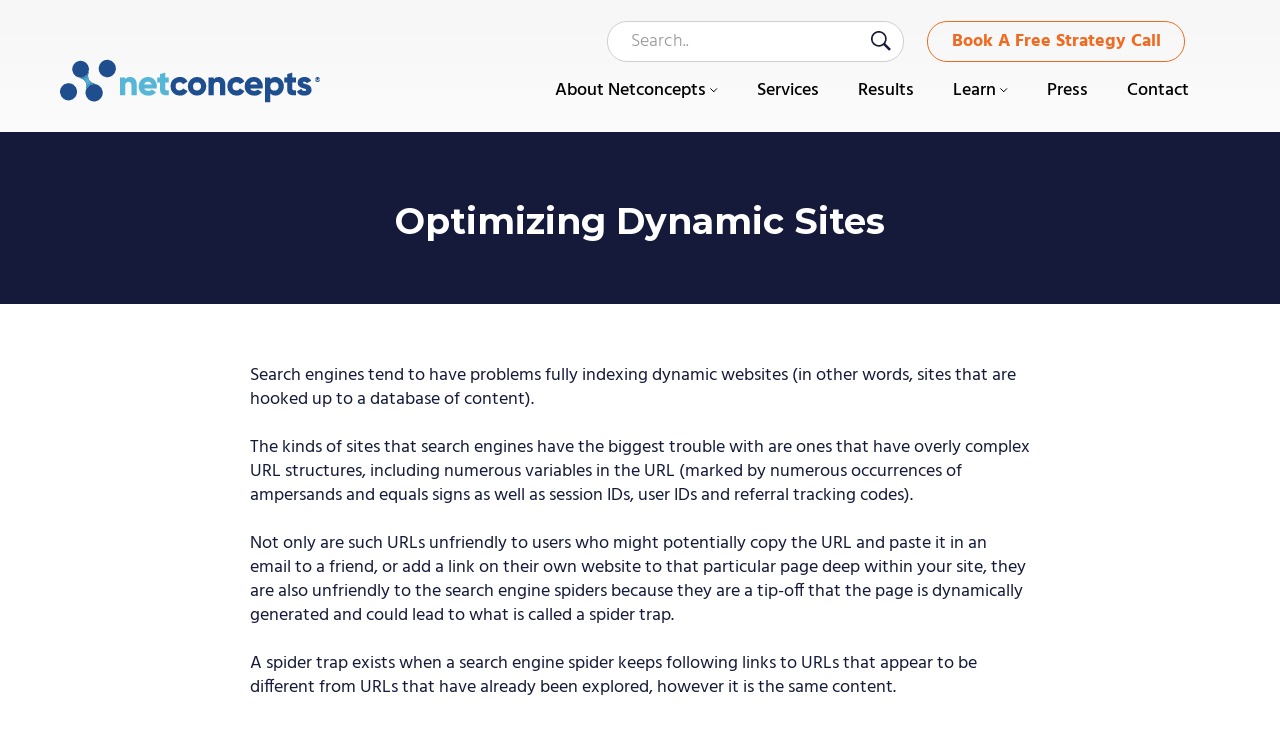

--- FILE ---
content_type: text/html; charset=UTF-8
request_url: https://www.netconcepts.com/optimizing-dynamic-sites/
body_size: 14038
content:
<!DOCTYPE html>
<html lang="en-US">
<head >
<meta charset="UTF-8" />
<meta name="viewport" content="width=device-width, initial-scale=1" />
<meta name='robots' content='index, follow, max-image-preview:large, max-snippet:-1, max-video-preview:-1' />

	<!-- This site is optimized with the Yoast SEO plugin v26.7 - https://yoast.com/wordpress/plugins/seo/ -->
	<title>Optimizing Dynamic Sites - Netconcepts</title>
	<link rel="canonical" href="https://www.netconcepts.com/optimizing-dynamic-sites/" />
	<meta property="og:locale" content="en_US" />
	<meta property="og:type" content="article" />
	<meta property="og:title" content="Optimizing Dynamic Sites - Netconcepts" />
	<meta property="og:description" content="Search engines tend to have problems fully indexing dynamic websites (in other words, sites that are hooked up to a database of content). The kinds of sites that search engines have the biggest trouble with are ones that have overly complex URL structures, including..." />
	<meta property="og:url" content="https://www.netconcepts.com/optimizing-dynamic-sites/" />
	<meta property="og:site_name" content="Netconcepts" />
	<meta property="article:published_time" content="2004-01-01T00:00:00+00:00" />
	<meta property="article:modified_time" content="2025-09-23T09:12:53+00:00" />
	<meta property="og:image" content="https://www.netconcepts.com/wp-content/uploads/2004/11/dynamic-site.jpg" />
	<meta property="og:image:width" content="484" />
	<meta property="og:image:height" content="324" />
	<meta property="og:image:type" content="image/jpeg" />
	<meta name="author" content="Stephan Spencer" />
	<meta name="twitter:card" content="summary_large_image" />
	<meta name="twitter:label1" content="Written by" />
	<meta name="twitter:data1" content="Stephan Spencer" />
	<meta name="twitter:label2" content="Est. reading time" />
	<meta name="twitter:data2" content="4 minutes" />
	<script type="application/ld+json" class="yoast-schema-graph">{"@context":"https://schema.org","@graph":[{"@type":"Article","@id":"https://www.netconcepts.com/optimizing-dynamic-sites/#article","isPartOf":{"@id":"https://www.netconcepts.com/optimizing-dynamic-sites/"},"author":{"name":"Stephan Spencer","@id":"https://www.netconcepts.com/#/schema/person/f900b6f9fe8e808deb35aa7117a34402"},"headline":"Optimizing Dynamic Sites","datePublished":"2004-01-01T00:00:00+00:00","dateModified":"2025-09-23T09:12:53+00:00","mainEntityOfPage":{"@id":"https://www.netconcepts.com/optimizing-dynamic-sites/"},"wordCount":777,"image":{"@id":"https://www.netconcepts.com/optimizing-dynamic-sites/#primaryimage"},"thumbnailUrl":"https://www.netconcepts.com/wp-content/uploads/2004/11/dynamic-site.jpg","keywords":["SEO","Learning Center"],"articleSection":["News &amp; Media"],"inLanguage":"en-US"},{"@type":"WebPage","@id":"https://www.netconcepts.com/optimizing-dynamic-sites/","url":"https://www.netconcepts.com/optimizing-dynamic-sites/","name":"Optimizing Dynamic Sites - Netconcepts","isPartOf":{"@id":"https://www.netconcepts.com/#website"},"primaryImageOfPage":{"@id":"https://www.netconcepts.com/optimizing-dynamic-sites/#primaryimage"},"image":{"@id":"https://www.netconcepts.com/optimizing-dynamic-sites/#primaryimage"},"thumbnailUrl":"https://www.netconcepts.com/wp-content/uploads/2004/11/dynamic-site.jpg","datePublished":"2004-01-01T00:00:00+00:00","dateModified":"2025-09-23T09:12:53+00:00","author":{"@id":"https://www.netconcepts.com/#/schema/person/f900b6f9fe8e808deb35aa7117a34402"},"breadcrumb":{"@id":"https://www.netconcepts.com/optimizing-dynamic-sites/#breadcrumb"},"inLanguage":"en-US","potentialAction":[{"@type":"ReadAction","target":["https://www.netconcepts.com/optimizing-dynamic-sites/"]}]},{"@type":"ImageObject","inLanguage":"en-US","@id":"https://www.netconcepts.com/optimizing-dynamic-sites/#primaryimage","url":"https://www.netconcepts.com/wp-content/uploads/2004/11/dynamic-site.jpg","contentUrl":"https://www.netconcepts.com/wp-content/uploads/2004/11/dynamic-site.jpg","width":484,"height":324},{"@type":"BreadcrumbList","@id":"https://www.netconcepts.com/optimizing-dynamic-sites/#breadcrumb","itemListElement":[{"@type":"ListItem","position":1,"name":"Home","item":"https://www.netconcepts.com/"},{"@type":"ListItem","position":2,"name":"Optimizing Dynamic Sites"}]},{"@type":"WebSite","@id":"https://www.netconcepts.com/#website","url":"https://www.netconcepts.com/","name":"Netconcepts","description":"Specialists in SEO, web dev, online marketing","potentialAction":[{"@type":"SearchAction","target":{"@type":"EntryPoint","urlTemplate":"https://www.netconcepts.com/?s={search_term_string}"},"query-input":{"@type":"PropertyValueSpecification","valueRequired":true,"valueName":"search_term_string"}}],"inLanguage":"en-US"},{"@type":"Person","@id":"https://www.netconcepts.com/#/schema/person/f900b6f9fe8e808deb35aa7117a34402","name":"Stephan Spencer","image":{"@type":"ImageObject","inLanguage":"en-US","@id":"https://www.netconcepts.com/#/schema/person/image/","url":"https://secure.gravatar.com/avatar/a53fbc2888ba0cd07f097d9d33895de3d6562c2816064ce528270e52fac6dab8?s=96&d=mm&r=g","contentUrl":"https://secure.gravatar.com/avatar/a53fbc2888ba0cd07f097d9d33895de3d6562c2816064ce528270e52fac6dab8?s=96&d=mm&r=g","caption":"Stephan Spencer"},"sameAs":["http://www.stephanspencer.com"],"url":"https://www.netconcepts.com/author/stephan/"}]}</script>
	<!-- / Yoast SEO plugin. -->


<link rel='dns-prefetch' href='//cdnjs.cloudflare.com' />
<link rel='dns-prefetch' href='//embed.lpcontent.net' />
<link rel='dns-prefetch' href='//fonts.googleapis.com' />
<link rel="alternate" type="application/rss+xml" title="Netconcepts &raquo; Feed" href="https://www.netconcepts.com/feed/" />
<link rel="alternate" type="application/rss+xml" title="Netconcepts &raquo; Comments Feed" href="https://www.netconcepts.com/comments/feed/" />
<link rel="alternate" type="application/rss+xml" title="Netconcepts &raquo; Optimizing Dynamic Sites Comments Feed" href="https://www.netconcepts.com/optimizing-dynamic-sites/feed/" />
<link rel="alternate" title="oEmbed (JSON)" type="application/json+oembed" href="https://www.netconcepts.com/wp-json/oembed/1.0/embed?url=https%3A%2F%2Fwww.netconcepts.com%2Foptimizing-dynamic-sites%2F" />
<link rel="alternate" title="oEmbed (XML)" type="text/xml+oembed" href="https://www.netconcepts.com/wp-json/oembed/1.0/embed?url=https%3A%2F%2Fwww.netconcepts.com%2Foptimizing-dynamic-sites%2F&#038;format=xml" />
<style id='wp-img-auto-sizes-contain-inline-css' type='text/css'>
img:is([sizes=auto i],[sizes^="auto," i]){contain-intrinsic-size:3000px 1500px}
/*# sourceURL=wp-img-auto-sizes-contain-inline-css */
</style>
<link rel='stylesheet' id='genesis-sample-theme-css' href='https://www.netconcepts.com/wp-content/themes/netconcepts/style.css?ver=2.1.23' type='text/css' media='all' />
<style id='wp-emoji-styles-inline-css' type='text/css'>

	img.wp-smiley, img.emoji {
		display: inline !important;
		border: none !important;
		box-shadow: none !important;
		height: 1em !important;
		width: 1em !important;
		margin: 0 0.07em !important;
		vertical-align: -0.1em !important;
		background: none !important;
		padding: 0 !important;
	}
/*# sourceURL=wp-emoji-styles-inline-css */
</style>
<style id='wp-block-library-inline-css' type='text/css'>
:root{--wp-block-synced-color:#7a00df;--wp-block-synced-color--rgb:122,0,223;--wp-bound-block-color:var(--wp-block-synced-color);--wp-editor-canvas-background:#ddd;--wp-admin-theme-color:#007cba;--wp-admin-theme-color--rgb:0,124,186;--wp-admin-theme-color-darker-10:#006ba1;--wp-admin-theme-color-darker-10--rgb:0,107,160.5;--wp-admin-theme-color-darker-20:#005a87;--wp-admin-theme-color-darker-20--rgb:0,90,135;--wp-admin-border-width-focus:2px}@media (min-resolution:192dpi){:root{--wp-admin-border-width-focus:1.5px}}.wp-element-button{cursor:pointer}:root .has-very-light-gray-background-color{background-color:#eee}:root .has-very-dark-gray-background-color{background-color:#313131}:root .has-very-light-gray-color{color:#eee}:root .has-very-dark-gray-color{color:#313131}:root .has-vivid-green-cyan-to-vivid-cyan-blue-gradient-background{background:linear-gradient(135deg,#00d084,#0693e3)}:root .has-purple-crush-gradient-background{background:linear-gradient(135deg,#34e2e4,#4721fb 50%,#ab1dfe)}:root .has-hazy-dawn-gradient-background{background:linear-gradient(135deg,#faaca8,#dad0ec)}:root .has-subdued-olive-gradient-background{background:linear-gradient(135deg,#fafae1,#67a671)}:root .has-atomic-cream-gradient-background{background:linear-gradient(135deg,#fdd79a,#004a59)}:root .has-nightshade-gradient-background{background:linear-gradient(135deg,#330968,#31cdcf)}:root .has-midnight-gradient-background{background:linear-gradient(135deg,#020381,#2874fc)}:root{--wp--preset--font-size--normal:16px;--wp--preset--font-size--huge:42px}.has-regular-font-size{font-size:1em}.has-larger-font-size{font-size:2.625em}.has-normal-font-size{font-size:var(--wp--preset--font-size--normal)}.has-huge-font-size{font-size:var(--wp--preset--font-size--huge)}.has-text-align-center{text-align:center}.has-text-align-left{text-align:left}.has-text-align-right{text-align:right}.has-fit-text{white-space:nowrap!important}#end-resizable-editor-section{display:none}.aligncenter{clear:both}.items-justified-left{justify-content:flex-start}.items-justified-center{justify-content:center}.items-justified-right{justify-content:flex-end}.items-justified-space-between{justify-content:space-between}.screen-reader-text{border:0;clip-path:inset(50%);height:1px;margin:-1px;overflow:hidden;padding:0;position:absolute;width:1px;word-wrap:normal!important}.screen-reader-text:focus{background-color:#ddd;clip-path:none;color:#444;display:block;font-size:1em;height:auto;left:5px;line-height:normal;padding:15px 23px 14px;text-decoration:none;top:5px;width:auto;z-index:100000}html :where(.has-border-color){border-style:solid}html :where([style*=border-top-color]){border-top-style:solid}html :where([style*=border-right-color]){border-right-style:solid}html :where([style*=border-bottom-color]){border-bottom-style:solid}html :where([style*=border-left-color]){border-left-style:solid}html :where([style*=border-width]){border-style:solid}html :where([style*=border-top-width]){border-top-style:solid}html :where([style*=border-right-width]){border-right-style:solid}html :where([style*=border-bottom-width]){border-bottom-style:solid}html :where([style*=border-left-width]){border-left-style:solid}html :where(img[class*=wp-image-]){height:auto;max-width:100%}:where(figure){margin:0 0 1em}html :where(.is-position-sticky){--wp-admin--admin-bar--position-offset:var(--wp-admin--admin-bar--height,0px)}@media screen and (max-width:600px){html :where(.is-position-sticky){--wp-admin--admin-bar--position-offset:0px}}

/*# sourceURL=wp-block-library-inline-css */
</style><style id='wp-block-heading-inline-css' type='text/css'>
h1:where(.wp-block-heading).has-background,h2:where(.wp-block-heading).has-background,h3:where(.wp-block-heading).has-background,h4:where(.wp-block-heading).has-background,h5:where(.wp-block-heading).has-background,h6:where(.wp-block-heading).has-background{padding:1.25em 2.375em}h1.has-text-align-left[style*=writing-mode]:where([style*=vertical-lr]),h1.has-text-align-right[style*=writing-mode]:where([style*=vertical-rl]),h2.has-text-align-left[style*=writing-mode]:where([style*=vertical-lr]),h2.has-text-align-right[style*=writing-mode]:where([style*=vertical-rl]),h3.has-text-align-left[style*=writing-mode]:where([style*=vertical-lr]),h3.has-text-align-right[style*=writing-mode]:where([style*=vertical-rl]),h4.has-text-align-left[style*=writing-mode]:where([style*=vertical-lr]),h4.has-text-align-right[style*=writing-mode]:where([style*=vertical-rl]),h5.has-text-align-left[style*=writing-mode]:where([style*=vertical-lr]),h5.has-text-align-right[style*=writing-mode]:where([style*=vertical-rl]),h6.has-text-align-left[style*=writing-mode]:where([style*=vertical-lr]),h6.has-text-align-right[style*=writing-mode]:where([style*=vertical-rl]){rotate:180deg}
/*# sourceURL=https://www.netconcepts.com/wp-includes/blocks/heading/style.min.css */
</style>
<style id='wp-block-paragraph-inline-css' type='text/css'>
.is-small-text{font-size:.875em}.is-regular-text{font-size:1em}.is-large-text{font-size:2.25em}.is-larger-text{font-size:3em}.has-drop-cap:not(:focus):first-letter{float:left;font-size:8.4em;font-style:normal;font-weight:100;line-height:.68;margin:.05em .1em 0 0;text-transform:uppercase}body.rtl .has-drop-cap:not(:focus):first-letter{float:none;margin-left:.1em}p.has-drop-cap.has-background{overflow:hidden}:root :where(p.has-background){padding:1.25em 2.375em}:where(p.has-text-color:not(.has-link-color)) a{color:inherit}p.has-text-align-left[style*="writing-mode:vertical-lr"],p.has-text-align-right[style*="writing-mode:vertical-rl"]{rotate:180deg}
/*# sourceURL=https://www.netconcepts.com/wp-includes/blocks/paragraph/style.min.css */
</style>
<style id='global-styles-inline-css' type='text/css'>
:root{--wp--preset--aspect-ratio--square: 1;--wp--preset--aspect-ratio--4-3: 4/3;--wp--preset--aspect-ratio--3-4: 3/4;--wp--preset--aspect-ratio--3-2: 3/2;--wp--preset--aspect-ratio--2-3: 2/3;--wp--preset--aspect-ratio--16-9: 16/9;--wp--preset--aspect-ratio--9-16: 9/16;--wp--preset--color--black: #000000;--wp--preset--color--cyan-bluish-gray: #abb8c3;--wp--preset--color--white: #ffffff;--wp--preset--color--pale-pink: #f78da7;--wp--preset--color--vivid-red: #cf2e2e;--wp--preset--color--luminous-vivid-orange: #ff6900;--wp--preset--color--luminous-vivid-amber: #fcb900;--wp--preset--color--light-green-cyan: #7bdcb5;--wp--preset--color--vivid-green-cyan: #00d084;--wp--preset--color--pale-cyan-blue: #8ed1fc;--wp--preset--color--vivid-cyan-blue: #0693e3;--wp--preset--color--vivid-purple: #9b51e0;--wp--preset--gradient--vivid-cyan-blue-to-vivid-purple: linear-gradient(135deg,rgb(6,147,227) 0%,rgb(155,81,224) 100%);--wp--preset--gradient--light-green-cyan-to-vivid-green-cyan: linear-gradient(135deg,rgb(122,220,180) 0%,rgb(0,208,130) 100%);--wp--preset--gradient--luminous-vivid-amber-to-luminous-vivid-orange: linear-gradient(135deg,rgb(252,185,0) 0%,rgb(255,105,0) 100%);--wp--preset--gradient--luminous-vivid-orange-to-vivid-red: linear-gradient(135deg,rgb(255,105,0) 0%,rgb(207,46,46) 100%);--wp--preset--gradient--very-light-gray-to-cyan-bluish-gray: linear-gradient(135deg,rgb(238,238,238) 0%,rgb(169,184,195) 100%);--wp--preset--gradient--cool-to-warm-spectrum: linear-gradient(135deg,rgb(74,234,220) 0%,rgb(151,120,209) 20%,rgb(207,42,186) 40%,rgb(238,44,130) 60%,rgb(251,105,98) 80%,rgb(254,248,76) 100%);--wp--preset--gradient--blush-light-purple: linear-gradient(135deg,rgb(255,206,236) 0%,rgb(152,150,240) 100%);--wp--preset--gradient--blush-bordeaux: linear-gradient(135deg,rgb(254,205,165) 0%,rgb(254,45,45) 50%,rgb(107,0,62) 100%);--wp--preset--gradient--luminous-dusk: linear-gradient(135deg,rgb(255,203,112) 0%,rgb(199,81,192) 50%,rgb(65,88,208) 100%);--wp--preset--gradient--pale-ocean: linear-gradient(135deg,rgb(255,245,203) 0%,rgb(182,227,212) 50%,rgb(51,167,181) 100%);--wp--preset--gradient--electric-grass: linear-gradient(135deg,rgb(202,248,128) 0%,rgb(113,206,126) 100%);--wp--preset--gradient--midnight: linear-gradient(135deg,rgb(2,3,129) 0%,rgb(40,116,252) 100%);--wp--preset--font-size--small: 13px;--wp--preset--font-size--medium: 20px;--wp--preset--font-size--large: 36px;--wp--preset--font-size--x-large: 42px;--wp--preset--spacing--20: 0.44rem;--wp--preset--spacing--30: 0.67rem;--wp--preset--spacing--40: 1rem;--wp--preset--spacing--50: 1.5rem;--wp--preset--spacing--60: 2.25rem;--wp--preset--spacing--70: 3.38rem;--wp--preset--spacing--80: 5.06rem;--wp--preset--shadow--natural: 6px 6px 9px rgba(0, 0, 0, 0.2);--wp--preset--shadow--deep: 12px 12px 50px rgba(0, 0, 0, 0.4);--wp--preset--shadow--sharp: 6px 6px 0px rgba(0, 0, 0, 0.2);--wp--preset--shadow--outlined: 6px 6px 0px -3px rgb(255, 255, 255), 6px 6px rgb(0, 0, 0);--wp--preset--shadow--crisp: 6px 6px 0px rgb(0, 0, 0);}:where(.is-layout-flex){gap: 0.5em;}:where(.is-layout-grid){gap: 0.5em;}body .is-layout-flex{display: flex;}.is-layout-flex{flex-wrap: wrap;align-items: center;}.is-layout-flex > :is(*, div){margin: 0;}body .is-layout-grid{display: grid;}.is-layout-grid > :is(*, div){margin: 0;}:where(.wp-block-columns.is-layout-flex){gap: 2em;}:where(.wp-block-columns.is-layout-grid){gap: 2em;}:where(.wp-block-post-template.is-layout-flex){gap: 1.25em;}:where(.wp-block-post-template.is-layout-grid){gap: 1.25em;}.has-black-color{color: var(--wp--preset--color--black) !important;}.has-cyan-bluish-gray-color{color: var(--wp--preset--color--cyan-bluish-gray) !important;}.has-white-color{color: var(--wp--preset--color--white) !important;}.has-pale-pink-color{color: var(--wp--preset--color--pale-pink) !important;}.has-vivid-red-color{color: var(--wp--preset--color--vivid-red) !important;}.has-luminous-vivid-orange-color{color: var(--wp--preset--color--luminous-vivid-orange) !important;}.has-luminous-vivid-amber-color{color: var(--wp--preset--color--luminous-vivid-amber) !important;}.has-light-green-cyan-color{color: var(--wp--preset--color--light-green-cyan) !important;}.has-vivid-green-cyan-color{color: var(--wp--preset--color--vivid-green-cyan) !important;}.has-pale-cyan-blue-color{color: var(--wp--preset--color--pale-cyan-blue) !important;}.has-vivid-cyan-blue-color{color: var(--wp--preset--color--vivid-cyan-blue) !important;}.has-vivid-purple-color{color: var(--wp--preset--color--vivid-purple) !important;}.has-black-background-color{background-color: var(--wp--preset--color--black) !important;}.has-cyan-bluish-gray-background-color{background-color: var(--wp--preset--color--cyan-bluish-gray) !important;}.has-white-background-color{background-color: var(--wp--preset--color--white) !important;}.has-pale-pink-background-color{background-color: var(--wp--preset--color--pale-pink) !important;}.has-vivid-red-background-color{background-color: var(--wp--preset--color--vivid-red) !important;}.has-luminous-vivid-orange-background-color{background-color: var(--wp--preset--color--luminous-vivid-orange) !important;}.has-luminous-vivid-amber-background-color{background-color: var(--wp--preset--color--luminous-vivid-amber) !important;}.has-light-green-cyan-background-color{background-color: var(--wp--preset--color--light-green-cyan) !important;}.has-vivid-green-cyan-background-color{background-color: var(--wp--preset--color--vivid-green-cyan) !important;}.has-pale-cyan-blue-background-color{background-color: var(--wp--preset--color--pale-cyan-blue) !important;}.has-vivid-cyan-blue-background-color{background-color: var(--wp--preset--color--vivid-cyan-blue) !important;}.has-vivid-purple-background-color{background-color: var(--wp--preset--color--vivid-purple) !important;}.has-black-border-color{border-color: var(--wp--preset--color--black) !important;}.has-cyan-bluish-gray-border-color{border-color: var(--wp--preset--color--cyan-bluish-gray) !important;}.has-white-border-color{border-color: var(--wp--preset--color--white) !important;}.has-pale-pink-border-color{border-color: var(--wp--preset--color--pale-pink) !important;}.has-vivid-red-border-color{border-color: var(--wp--preset--color--vivid-red) !important;}.has-luminous-vivid-orange-border-color{border-color: var(--wp--preset--color--luminous-vivid-orange) !important;}.has-luminous-vivid-amber-border-color{border-color: var(--wp--preset--color--luminous-vivid-amber) !important;}.has-light-green-cyan-border-color{border-color: var(--wp--preset--color--light-green-cyan) !important;}.has-vivid-green-cyan-border-color{border-color: var(--wp--preset--color--vivid-green-cyan) !important;}.has-pale-cyan-blue-border-color{border-color: var(--wp--preset--color--pale-cyan-blue) !important;}.has-vivid-cyan-blue-border-color{border-color: var(--wp--preset--color--vivid-cyan-blue) !important;}.has-vivid-purple-border-color{border-color: var(--wp--preset--color--vivid-purple) !important;}.has-vivid-cyan-blue-to-vivid-purple-gradient-background{background: var(--wp--preset--gradient--vivid-cyan-blue-to-vivid-purple) !important;}.has-light-green-cyan-to-vivid-green-cyan-gradient-background{background: var(--wp--preset--gradient--light-green-cyan-to-vivid-green-cyan) !important;}.has-luminous-vivid-amber-to-luminous-vivid-orange-gradient-background{background: var(--wp--preset--gradient--luminous-vivid-amber-to-luminous-vivid-orange) !important;}.has-luminous-vivid-orange-to-vivid-red-gradient-background{background: var(--wp--preset--gradient--luminous-vivid-orange-to-vivid-red) !important;}.has-very-light-gray-to-cyan-bluish-gray-gradient-background{background: var(--wp--preset--gradient--very-light-gray-to-cyan-bluish-gray) !important;}.has-cool-to-warm-spectrum-gradient-background{background: var(--wp--preset--gradient--cool-to-warm-spectrum) !important;}.has-blush-light-purple-gradient-background{background: var(--wp--preset--gradient--blush-light-purple) !important;}.has-blush-bordeaux-gradient-background{background: var(--wp--preset--gradient--blush-bordeaux) !important;}.has-luminous-dusk-gradient-background{background: var(--wp--preset--gradient--luminous-dusk) !important;}.has-pale-ocean-gradient-background{background: var(--wp--preset--gradient--pale-ocean) !important;}.has-electric-grass-gradient-background{background: var(--wp--preset--gradient--electric-grass) !important;}.has-midnight-gradient-background{background: var(--wp--preset--gradient--midnight) !important;}.has-small-font-size{font-size: var(--wp--preset--font-size--small) !important;}.has-medium-font-size{font-size: var(--wp--preset--font-size--medium) !important;}.has-large-font-size{font-size: var(--wp--preset--font-size--large) !important;}.has-x-large-font-size{font-size: var(--wp--preset--font-size--x-large) !important;}
/*# sourceURL=global-styles-inline-css */
</style>

<style id='classic-theme-styles-inline-css' type='text/css'>
/*! This file is auto-generated */
.wp-block-button__link{color:#fff;background-color:#32373c;border-radius:9999px;box-shadow:none;text-decoration:none;padding:calc(.667em + 2px) calc(1.333em + 2px);font-size:1.125em}.wp-block-file__button{background:#32373c;color:#fff;text-decoration:none}
/*# sourceURL=/wp-includes/css/classic-themes.min.css */
</style>
<link rel='stylesheet' id='bcct_style-css' href='https://www.netconcepts.com/wp-content/plugins/better-click-to-tweet/assets/css/styles.css?ver=3.0' type='text/css' media='all' />
<link rel='stylesheet' id='owlcarousel-css-css' href='//cdnjs.cloudflare.com/ajax/libs/OwlCarousel2/2.3.4/assets/owl.carousel.min.css?ver=4a3c7bf67232f38c438deaec266d40af' type='text/css' media='all' />
<link rel='stylesheet' id='google-fonts-css' href='//fonts.googleapis.com/css2?family=Open+Sans%3Awght%40400%3B700&#038;display=swap&#038;ver=2.1.23' type='text/css' media='all' />
<link rel='stylesheet' id='responsive-wpm-css' href='https://www.netconcepts.com/wp-content/themes/netconcepts/assets/responsive.css?ver=2.1.23' type='text/css' media='all' />
<link rel='stylesheet' id='simple-social-icons-font-css' href='https://www.netconcepts.com/wp-content/plugins/simple-social-icons/css/style.css?ver=4.0.0' type='text/css' media='all' />
<script type="text/javascript" src="https://www.netconcepts.com/wp-includes/js/jquery/jquery.min.js?ver=3.7.1" id="jquery-core-js"></script>
<script type="text/javascript" src="https://www.netconcepts.com/wp-includes/js/jquery/jquery-migrate.min.js?ver=3.4.1" id="jquery-migrate-js"></script>
<script type="text/javascript" src="https://www.netconcepts.com/wp-content/themes/netconcepts/assets/js/main.js?ver=1" id="main-js-js"></script>
<script type="text/javascript" src="//cdnjs.cloudflare.com/ajax/libs/OwlCarousel2/2.3.4/owl.carousel.js?ver=1" id="owlcarousel-js-js"></script>
<script type="text/javascript" src="https://embed.lpcontent.net/leadboxes/current/embed.js?ver=1" id="leadboxes-js-js"></script>
<script type="text/javascript" id="core-js-js-extra">
/* <![CDATA[ */
var ajax_posts = {"ajaxurl":"https://www.netconcepts.com/wp-admin/admin-ajax.php"};
//# sourceURL=core-js-js-extra
/* ]]> */
</script>
<script type="text/javascript" src="https://www.netconcepts.com/wp-content/themes/netconcepts/assets/js/core.js?ver=1" id="core-js-js"></script>
<link rel="https://api.w.org/" href="https://www.netconcepts.com/wp-json/" /><link rel="alternate" title="JSON" type="application/json" href="https://www.netconcepts.com/wp-json/wp/v2/posts/342" /><link rel="EditURI" type="application/rsd+xml" title="RSD" href="https://www.netconcepts.com/xmlrpc.php?rsd" />

<link rel='shortlink' href='https://www.netconcepts.com/?p=342' />
<script type="text/javascript">
(function(url){
	if(/(?:Chrome\/26\.0\.1410\.63 Safari\/537\.31|WordfenceTestMonBot)/.test(navigator.userAgent)){ return; }
	var addEvent = function(evt, handler) {
		if (window.addEventListener) {
			document.addEventListener(evt, handler, false);
		} else if (window.attachEvent) {
			document.attachEvent('on' + evt, handler);
		}
	};
	var removeEvent = function(evt, handler) {
		if (window.removeEventListener) {
			document.removeEventListener(evt, handler, false);
		} else if (window.detachEvent) {
			document.detachEvent('on' + evt, handler);
		}
	};
	var evts = 'contextmenu dblclick drag dragend dragenter dragleave dragover dragstart drop keydown keypress keyup mousedown mousemove mouseout mouseover mouseup mousewheel scroll'.split(' ');
	var logHuman = function() {
		if (window.wfLogHumanRan) { return; }
		window.wfLogHumanRan = true;
		var wfscr = document.createElement('script');
		wfscr.type = 'text/javascript';
		wfscr.async = true;
		wfscr.src = url + '&r=' + Math.random();
		(document.getElementsByTagName('head')[0]||document.getElementsByTagName('body')[0]).appendChild(wfscr);
		for (var i = 0; i < evts.length; i++) {
			removeEvent(evts[i], logHuman);
		}
	};
	for (var i = 0; i < evts.length; i++) {
		addEvent(evts[i], logHuman);
	}
})('//www.netconcepts.com/?wordfence_lh=1&hid=144D8F28B21615B59F875A4CA7FB33D6');
</script><link rel="pingback" href="https://www.netconcepts.com/xmlrpc.php" />
<script src="https://embed.lpcontent.net/leadboxes/current/embed.js" async defer></script>

<script type="text/javascript"> (function(c,l,a,r,i,t,y){ c[a]=c[a]||function(){(c[a].q=c[a].q||[]).push(arguments)}; t=l.createElement(r);t.async=1;t.src="https://www.clarity.ms/tag/"+i; y=l.getElementsByTagName(r)[0];y.parentNode.insertBefore(t,y); })(window, document, "clarity", "script", "qn8aqi3nt2"); </script><!-- Google Tag Manager -->
<script>(function(w,d,s,l,i){w[l]=w[l]||[];w[l].push({'gtm.start':
													  new Date().getTime(),event:'gtm.js'});var f=d.getElementsByTagName(s)[0],
		j=d.createElement(s),dl=l!='dataLayer'?'&l='+l:'';j.async=true;j.src=
			'https://www.googletagmanager.com/gtm.js?id='+i+dl;f.parentNode.insertBefore(j,f);
							})(window,document,'script','dataLayer','GTM-TR2JD8F');</script>
<!-- End Google Tag Manager -->
<link rel="icon" href="https://www.netconcepts.com/wp-content/uploads/2020/10/favicon.ico" sizes="32x32" />
<link rel="icon" href="https://www.netconcepts.com/wp-content/uploads/2020/10/favicon.ico" sizes="192x192" />
<link rel="apple-touch-icon" href="https://www.netconcepts.com/wp-content/uploads/2020/10/favicon.ico" />
<meta name="msapplication-TileImage" content="https://www.netconcepts.com/wp-content/uploads/2020/10/favicon.ico" />
		<style type="text/css" id="wp-custom-css">
			.wp-block-list li {
	list-style-type:unset;
	margin:0px 0px 10px 40px;
}

.page-template-blog-archive .learningcenter-service-cont-wrap a:after, .category .learningcenter-service-cont-wrap a:after {
	display:none;
}

.archive .learningcenter-service-cont-wrap img {
    min-height: auto;
}
.wp-block-group.Module1-lists h3 {
    font-size: 24px;
}
.icpns .fa {
    display: block;
    text-align: center;
    margin: 0 auto 20px;
    font-size: 50px;
    background: #fff;
    width: 130px;
    padding: 38px 0;
    border: 3px solid #b1e6ff;
    border-radius: 999px;
    color: #2196f3;
}
.tax-courses-category .learningcenter-service-cont-wrap button,
.page-template-learning-archive .learningcenter-service-cont-wrap  button{
	display: block;
	font-size: 18px;
	font-weight: bold;
	padding-left: 34px;
	position: absolute;
	bottom: 27px;
}
@media only screen and (max-width: 767px) {
	.tax-courses-category .learningcenter-service-cont-wrap button,
	.page-template-learning-archive .learningcenter-service-cont-wrap button {
		position: relative;
	bottom: 0;
	}
	
}		</style>
		<link rel='stylesheet' id='player-buttons-css' href='https://www.netconcepts.com/wp-content/plugins/simple-podcast-press/responsive_audio_player/css/player-buttons.css?ver=4.3' type='text/css' media='all' />
</head>
<body class="wp-singular post-template-default single single-post postid-342 single-format-standard wp-theme-genesis wp-child-theme-netconcepts header-image full-width-content genesis-breadcrumbs-hidden genesis-footer-widgets-visible header-shadow-page"><!-- Google Tag Manager (noscript) -->
<noscript><iframe src="https://www.googletagmanager.com/ns.html?id=GTM-TR2JD8F"
				  height="0" width="0" style="display:none;visibility:hidden"></iframe></noscript>
<!-- End Google Tag Manager (noscript) -->
<div class="site-container"><header class="site-header"><div class="wrap"><div class="title-area"><p class="site-title"><a href="https://www.netconcepts.com/">Netconcepts</a></p><p class="site-description">Specialists in SEO, web dev, online marketing</p></div><div class="widget-area header-widget-area"><section id="custom_html-2" class="widget_text widget widget_custom_html"><div class="widget_text widget-wrap"><div class="textwidget custom-html-widget"><a href="https://www.netconcepts.com/request-a-free-strategy-call/" class="ghost-button ">Book A Free Strategy Call</a></div></div></section>
<section id="search-3" class="widget widget_search"><div class="widget-wrap"><form class="search-form" method="get" action="https://www.netconcepts.com/" role="search"><input class="search-form-input" type="search" name="s" id="searchform-1" placeholder="Search.."><input class="search-form-submit" type="submit" value="Search"><meta content="https://www.netconcepts.com/?s={s}"></form></div></section>
<section id="nav_menu-2" class="widget widget_nav_menu"><div class="widget-wrap"><nav class="nav-header"><ul id="menu-header-menu" class="menu genesis-nav-menu"><li id="menu-item-304" class="menu-item menu-item-type-post_type menu-item-object-page menu-item-has-children menu-item-304"><a href="https://www.netconcepts.com/about/"><span >About Netconcepts</span></a>
<ul class="sub-menu">
	<li id="menu-item-14854" class="menu-item menu-item-type-custom menu-item-object-custom menu-item-14854"><a href="https://www.netconcepts.com/about/"><span >About Netconcepts</span></a></li>
	<li id="menu-item-1946" class="menu-item menu-item-type-post_type menu-item-object-page menu-item-1946"><a href="https://www.netconcepts.com/problems-we-solve/"><span >Problems We Solve</span></a></li>
	<li id="menu-item-1945" class="menu-item menu-item-type-post_type menu-item-object-page menu-item-1945"><a href="https://www.netconcepts.com/who-were-not-a-good-fit-for/"><span >Who We’re Not a fit for</span></a></li>
</ul>
</li>
<li id="menu-item-2531" class="menu-item menu-item-type-post_type menu-item-object-page menu-item-2531"><a href="https://www.netconcepts.com/services/"><span >Services</span></a></li>
<li id="menu-item-2086" class="menu-cs menu-item menu-item-type-post_type menu-item-object-page menu-item-2086"><a href="https://www.netconcepts.com/results/"><span >Results</span></a></li>
<li id="menu-item-1399" class="menu-item menu-item-type-custom menu-item-object-custom menu-item-has-children menu-item-1399"><a href="#"><span >Learn</span></a>
<ul class="sub-menu">
	<li id="menu-item-1950" class="menu-item menu-item-type-post_type menu-item-object-page menu-item-1950"><a href="https://www.netconcepts.com/learning-center/"><span >Netconcepts Learning Center</span></a></li>
	<li id="menu-item-1951" class="menu-item menu-item-type-post_type menu-item-object-page menu-item-1951"><a href="https://www.netconcepts.com/online-marketing-courses/"><span >Courses</span></a></li>
	<li id="menu-item-1948" class="menu-item menu-item-type-post_type menu-item-object-page menu-item-1948"><a href="https://www.netconcepts.com/blog/"><span >SEO &#038; Marketing Resources</span></a></li>
	<li id="menu-item-1952" class="menu-item menu-item-type-post_type menu-item-object-page menu-item-1952"><a href="https://www.netconcepts.com/podcasts/"><span >Take Your Marketing to the Next Level</span></a></li>
</ul>
</li>
<li id="menu-item-926" class="menu-item menu-item-type-post_type menu-item-object-page menu-item-926"><a href="https://www.netconcepts.com/press/"><span >Press</span></a></li>
<li id="menu-item-568" class="menu-item menu-item-type-post_type menu-item-object-page menu-item-568"><a href="https://www.netconcepts.com/contact/"><span >Contact</span></a></li>
</ul></nav></div></section>
</div></div></header><div class="site-inner"><div class="content-sidebar-wrap"><main class="content">
	<div class="page-title-sec alignfull">
							   
			
			<h1>Optimizing Dynamic Sites</h1>
	
	</div>

	<div class="single-wrap">
<p>Search engines tend to have problems fully indexing dynamic websites (in other words, sites that are hooked up to a database of content). </p>
<p>The kinds of sites that search engines have the biggest trouble with are ones that have overly complex URL structures, including numerous variables in the URL (marked by numerous occurrences of ampersands and equals signs as well as session IDs, user IDs and referral tracking codes). </p>
<p>Not only are such URLs unfriendly to users who might potentially copy the URL and paste it in an email to a friend, or add a link on their own website to that particular page deep within your site, they are also unfriendly to the search engine spiders because they are a tip-off that the page is dynamically generated and could lead to what is called a spider trap. </p>
<p>A spider trap exists when a search engine spider keeps following links to URLs that appear to be different from URLs that have already been explored, however it is the same content. </p>
<p>Imagine for example a search engine spider coming to the site, getting assigned a session ID, which is then embedded in the URL of all the pages on the page. The next time a spider comes to this page, it gets a brand new session ID because your web server can&#8217;t detect it is the same spider that came a few minutes ago. This results in numerous copies of the same exact page getting indexed, which is obviously a bad result for the search engine and a bad result for the search engine&#8217;s users because of all this duplication of content. </p>
<p>The worst kind of spider traps result in the spider getting an infinite variety of URLs although the same limited set of pages. Each search engine has its own tolerance levels as to how many variables in the URL are acceptable. The idea, however, is to eliminate all signs of the dynamic nature of your pages from the URL, in other words removing all stop characters, question marks, ampersands, equals signs, cgi-bin, user IDs, and session IDs from the URLs to make the page infinitely more palatable to the spiders.</p>
<p>Not only does a clean, simple URL eliminate the potential problems that you could have with getting that page indexed.. As a bonus, you&#8217;re also more likely to garner more &#8220;deep links&#8221; from other sites (i.e. links directly into a page that&#8217;s deep within your site) because the URL looks user-friendly, stable, and easy to copy-and-paste (into a web browser, email message, or web page editor). </p>
<p>The best approach is to replace all dynamic looking links with search engine friendly ones. Don&#8217;t be tempted just to take a short cut approach and create a site map with links to all these search engine friendly URLs, leaving all the remaining links as is across your site. We say this because the URLs that you haven&#8217;t fixed will not enhance the PageRank score of the pages with the friendly URLs. You want to maximize your PageRank score by having as few variations in each URL as possible. Variations in the URLs lead to PageRank dilution because not all possible votes are voting for the same page. Some of them are spread out, some of them voting for some versions of the page with one URL and others voting with other versions of the URL.</p>
<p>Choose the right solution<br />
Assuming you have a dynamic site that is not yet search engine friendly, but you would like to make it so, you have two options.</p>
<p>One is to fix the URLs on your server or, alternatively, you could use a third party hosted proxy serving solution.</p>
<p>The first option is the preferable one if you have the IT resources to implement it on your server, and your server supports the technology required for URL re-writing (for example mod_rewrite for Apache, ISAPI_rewrite for Microsoft&#8217;s IIS Server). </p>
<p>If such rewriting modules or plug-ins are not available, you could alternatively recode your scripts to look for variables embedded within the directory names or the file names instead of the &#8220;query string,&#8221; however this tends to be quite a bit more complicated to implement. </p>
<p>The latter option of a third party hosted proxy serving solution, such as our <a href="https://www.gravitystream.com">gravityStream</a> solution, is more appropriate when you have very limited IT resources to implement rewritten URLs across your site, or if you are caught in a middle of a code freeze such as during the holiday season and you need to increase indexation without making significant changes to your website or web server.</p></div>
</div>
</div>
</div>
	</div>

											<!----- CTA Section ------->
	<div class="full-cta">
		<div class="ctadownbook-sec"><div class="cta-img"><img src="https://www.netconcepts.com/wp-content/uploads/2024/04/book-sml.png" alt="The Art of SEO"></div><div class="cta-content"><h2>Chapter 6: <br>Keyword Research</h2><p>From the fundamentals of link building to the nuances of natural linking patterns, virality, and authority.</p></div><a href="https://www.netconcepts.com/book-download/" class="button">Get Free Chapter</a></div>	</div>


		<div class="alignfull rel-posts">
			<div class="wrap">
				<h2>Related Posts</h2>
				<div class="podcasts-container">
				
					<div class="podcast-single-container">
						<div class="pod-f-img">
							<img src="https://www.netconcepts.com/wp-content/uploads/2025/11/SS-Images-for-Blog.png" alt="Blog Images">
						</div>
						<h3>How to Have a Conversation with ChatGPT And Actually Get Results Worth Using</h3>
						<p>Ever felt like you’re only scratching the surface of what ChatGPT can do? You’re not alone. While most people settle for basic responses, power users have discovered how to unlock its hidden potential and transform their workflows in the process. On the surface, GPT-5 might seem like just another AI upgrade — a slightly smarter [&hellip;]</p>
						<a href="https://www.netconcepts.com/how-to-have-a-conversation-with-chatgpt/" class="rm-btn">Read More</a>
					</div>

				
					<div class="podcast-single-container">
						<div class="pod-f-img">
							<img src="https://www.netconcepts.com/wp-content/uploads/2025/11/4.jpg" alt="Blog Images">
						</div>
						<h3>Is Google&#8217;s AI Telling the Truth? Here&#8217;s How to Fact-Check It</h3>
						<p>In 2024, Google fundamentally changed how we search. Their AI Overviews now sit at the top of search results, essentially taking the old featured snippets concept and supercharging it with AI &#8211; or as Google puts it, providing &#8220;helpful summaries&#8221; of web content.  But here&#8217;s the thing: these aren&#8217;t just summaries. They&#8217;re AI-generated interpretations that [&hellip;]</p>
						<a href="https://www.netconcepts.com/is-googles-ai-telling-the-truth/" class="rm-btn">Read More</a>
					</div>

				
					<div class="podcast-single-container">
						<div class="pod-f-img">
							<img src="https://www.netconcepts.com/wp-content/uploads/2024/07/pexels-jessica-lewis-creative-606539-scaled-1.jpg" alt="Blog Images">
						</div>
						<h3>Embrace Journaling, Tackle Tardiness, and Explore Our Energetic Echo</h3>
						<p>Here’s what I found inspirational, challenging, or just downright hilarious this week. What caught your eye? And, remember to check out this week’s great podcast episodes: Scaling a SaaS Company with Jason Morehouse “A crucial factor to business success is to find and take the personal path that works best for you.” — Jason Morehouse [&hellip;]</p>
						<a href="https://www.netconcepts.com/thursday-three-embrace-journaling/" class="rm-btn">Read More</a>
					</div>

									
				</div>
			</div>
		</div>
</main></div></div><div class="before-footer-area"><div class="wrap"><section id="custom_html-14" class="widget_text widget widget_custom_html"><div class="widget_text widget-wrap"><div class="textwidget custom-html-widget"><div class="brands-wrapper">
    <span class="brand-txt">As seen on</span>
    <div class="brands">
        <img src="https://www.netconcepts.com/wp-content/uploads/2020/10/nbc.svg" alt="NBC">
        <img src="https://www.netconcepts.com/wp-content/uploads/2020/10/abc.svg" alt="ABC">
        <img src="https://www.netconcepts.com/wp-content/uploads/2020/10/cbs.svg" alt="CBS">
        <img src="https://www.netconcepts.com/wp-content/uploads/2020/10/fox.svg" alt="Fox">
        <img src="https://www.netconcepts.com/wp-content/uploads/2020/10/cw.svg" alt="CW" class="hideMob">
        <img src="https://www.netconcepts.com/wp-content/uploads/2020/10/haryard.svg" alt="Haryard" class="hideMob">
        <img src="https://www.netconcepts.com/wp-content/uploads/2020/10/adweek.svg" alt="adweek" class="hideMob">
        <img src="https://www.netconcepts.com/wp-content/uploads/2020/10/foundr.svg" alt="foundr" class="hideMob">
        <img src="https://www.netconcepts.com/wp-content/uploads/2020/10/cnet.svg" alt="cnet" class="hideMob">
    </div>
</div></div></div></section>
<section id="custom_html-11" class="widget_text widget widget_custom_html"><div class="widget_text widget-wrap"><div class="textwidget custom-html-widget"><div class="capsule-bar">
    
    <div class="c-b-left">
        <img src="/wp-content/uploads/2024/04/book-sml.png" alt="Capsule Bar Img">
     </div>
    <div class="c-b-right">
         <div class="c-b-r-content">
            <span class="c-b-head">How to find words and phrases that connect your customers or clients to your business?</span>
            <p>Download chapter 6 of The Art of SEO, Keyword Research</p>
         </div>
         <a href="" data-leadbox-popup="fYSC2pwSqVs3hiiLQ8H48V" data-leadbox-domain="science.lpages.co" class="button">Download Now</a> 
     </div>
     
</div></div></div></section>
</div></div><div class="footer-widgets"><div class="wrap"><div class="widget-area footer-widgets-1 footer-widget-area"><section id="custom_html-13" class="widget_text widget widget_custom_html"><div class="widget_text widget-wrap"><div class="textwidget custom-html-widget"><div class="logo-icons-container">
	<a href="https://www.netconcepts.com/" class="logo-ftr"><img src="https://www.netconcepts.com/wp-content/uploads/2025/01/nc-logo-footer.png" alt="netconcepts"></a>
</div></div></div></section>
<section id="nav_menu-4" class="widget widget_nav_menu"><div class="widget-wrap"><div class="menu-footer-menu-container"><ul id="menu-footer-menu" class="menu"><li id="menu-item-1056" class="sub1 menu-item menu-item-type-custom menu-item-object-custom menu-item-has-children menu-item-1056"><a href="#">submenu</a>
<ul class="sub-menu">
	<li id="menu-item-1027" class="menu-item menu-item-type-post_type menu-item-object-page menu-item-1027"><a href="https://www.netconcepts.com/about/">About Netconcepts</a></li>
	<li id="menu-item-12524" class="menu-item menu-item-type-post_type menu-item-object-page menu-item-12524"><a href="https://www.netconcepts.com/services/">Services</a></li>
	<li id="menu-item-2101" class="menu-item menu-item-type-post_type menu-item-object-page menu-item-2101"><a href="https://www.netconcepts.com/problems-we-solve/">Problems We Solve</a></li>
</ul>
</li>
<li id="menu-item-1057" class="sub2 menu-item menu-item-type-custom menu-item-object-custom menu-item-has-children menu-item-1057"><a href="#">submenu</a>
<ul class="sub-menu">
	<li id="menu-item-1032" class="menu-item menu-item-type-post_type menu-item-object-page menu-item-1032"><a href="https://www.netconcepts.com/frequently-asked-questions/">FAQ</a></li>
	<li id="menu-item-2099" class="menu-item menu-item-type-post_type menu-item-object-page menu-item-2099"><a href="https://www.netconcepts.com/results/">Results</a></li>
	<li id="menu-item-2203" class="menu-item menu-item-type-post_type menu-item-object-page menu-item-2203"><a href="https://www.netconcepts.com/who-were-not-a-good-fit-for/">Who We’re Not a fit for</a></li>
</ul>
</li>
<li id="menu-item-1058" class="sub3 menu-item menu-item-type-custom menu-item-object-custom menu-item-has-children menu-item-1058"><a href="#">submenu</a>
<ul class="sub-menu">
	<li id="menu-item-1033" class="menu-item menu-item-type-post_type menu-item-object-page menu-item-1033"><a href="https://www.netconcepts.com/learning-center/">Netconcepts Learning Center</a></li>
	<li id="menu-item-2205" class="menu-item menu-item-type-post_type menu-item-object-page menu-item-2205"><a href="https://www.netconcepts.com/online-marketing-courses/">Courses</a></li>
	<li id="menu-item-2206" class="menu-item menu-item-type-post_type menu-item-object-page menu-item-2206"><a href="https://www.netconcepts.com/blog/">SEO &#038; Marketing Resources</a></li>
</ul>
</li>
<li id="menu-item-1059" class="sub4 menu-item menu-item-type-custom menu-item-object-custom menu-item-has-children menu-item-1059"><a href="#">submenu</a>
<ul class="sub-menu">
	<li id="menu-item-2207" class="menu-item menu-item-type-post_type menu-item-object-page menu-item-2207"><a href="https://www.netconcepts.com/podcasts/">Podcast</a></li>
	<li id="menu-item-2209" class="menu-item menu-item-type-post_type menu-item-object-page menu-item-2209"><a href="https://www.netconcepts.com/press/">Press</a></li>
	<li id="menu-item-2210" class="menu-item menu-item-type-post_type menu-item-object-page menu-item-2210"><a href="https://www.netconcepts.com/contact/">Contact</a></li>
</ul>
</li>
</ul></div></div></section>
<section id="custom_html-15" class="widget_text widget widget_custom_html"><div class="widget_text widget-wrap"><div class="textwidget custom-html-widget"><div class="mobLogo logo-icons-container">
	<a href="https://www.netconcepts.com/" class="logo-ftr"><img src="/wp-content/uploads/2021/04/ftr-Logo.svg" alt="netconcepts"></a>
</div></div></div></section>
</div><div class="widget-area footer-widgets-2 footer-widget-area"><section id="custom_html-4" class="widget_text widget widget_custom_html"><div class="widget_text widget-wrap"><div class="textwidget custom-html-widget"><div class="copyright" style="font-size: 13px;">
	<span class="bar-txt">&copy; 2025 Netconcepts. All Rights Reserved.</span>
	<a href="/legal-terms-of-use/" class="bar-txt">Terms of Use</a>
	<a href="/earnings-disclaimer/" class="bar-txt">Earnings Disclaimer</a>
	<a href="/privacy-policy/" class="bar-txt">Privacy Policy</a>
	<a href="/trademark-policy/" class="bar-txt">Trademark Policy</a>
<a href="/website-accessibility-statement/">Website Accessibility</a>
</div>

<div class="pop-up">
  <div class="popup-content">
    <span class="close"></span>
    	<div class="popup-contant-wrap">
				<div class="book-img"><img src="/wp-content/uploads/2021/01/popup-book.svg" alt="Book"></div>
				<div class="popup-form">
					<h2>The Art of SEO</h2>
					<p class="pop-sub-contant">Chapter 7: Content Marketing</p>
					<p class="pop-form-sub">Yes, this is the book that Seth Godin referred to as “Hype-free, data-rich, and loaded with insight that’s essential reading for anyone who needs a deep understanding of SEO.”</p>
					<p>Want to sharpen your SEO chops?...<br>
						start out with an appetizer before you dig into the main course!</p>
					<a href="#" class="button pop-btn">Get Free Chapter</a>
				</div>
		</div>
  </div>
</div></div></div></section>
<section id="simple-social-icons-2" class="widget simple-social-icons"><div class="widget-wrap"><ul class="alignright"><li class="ssi-facebook"><a href="https://www.facebook.com/Netconcepts/" target="_blank" rel="noopener noreferrer"><svg role="img" class="social-facebook" aria-labelledby="social-facebook-2"><title id="social-facebook-2">Facebook</title><use xlink:href="https://www.netconcepts.com/wp-content/plugins/simple-social-icons/symbol-defs.svg#social-facebook"></use></svg></a></li><li class="ssi-linkedin"><a href="https://www.linkedin.com/company/netconcepts/" target="_blank" rel="noopener noreferrer"><svg role="img" class="social-linkedin" aria-labelledby="social-linkedin-2"><title id="social-linkedin-2">LinkedIn</title><use xlink:href="https://www.netconcepts.com/wp-content/plugins/simple-social-icons/symbol-defs.svg#social-linkedin"></use></svg></a></li><li class="ssi-pinterest"><a href="http://www.pinterest.com/netconceptsagency" target="_blank" rel="noopener noreferrer"><svg role="img" class="social-pinterest" aria-labelledby="social-pinterest-2"><title id="social-pinterest-2">Pinterest</title><use xlink:href="https://www.netconcepts.com/wp-content/plugins/simple-social-icons/symbol-defs.svg#social-pinterest"></use></svg></a></li><li class="ssi-twitter"><a href="https://twitter.com/netconcepts" target="_blank" rel="noopener noreferrer"><svg role="img" class="social-twitter" aria-labelledby="social-twitter-2"><title id="social-twitter-2">Twitter</title><use xlink:href="https://www.netconcepts.com/wp-content/plugins/simple-social-icons/symbol-defs.svg#social-twitter"></use></svg></a></li><li class="ssi-youtube"><a href="https://www.youtube.com/channel/UC0kqAy00cW-KOsig8U_7uGA?sub_confirmation=1" target="_blank" rel="noopener noreferrer"><svg role="img" class="social-youtube" aria-labelledby="social-youtube-2"><title id="social-youtube-2">YouTube</title><use xlink:href="https://www.netconcepts.com/wp-content/plugins/simple-social-icons/symbol-defs.svg#social-youtube"></use></svg></a></li></ul></div></section>
</div></div></div></div><script type="speculationrules">
{"prefetch":[{"source":"document","where":{"and":[{"href_matches":"/*"},{"not":{"href_matches":["/wp-*.php","/wp-admin/*","/wp-content/uploads/*","/wp-content/*","/wp-content/plugins/*","/wp-content/themes/netconcepts/*","/wp-content/themes/genesis/*","/*\\?(.+)"]}},{"not":{"selector_matches":"a[rel~=\"nofollow\"]"}},{"not":{"selector_matches":".no-prefetch, .no-prefetch a"}}]},"eagerness":"conservative"}]}
</script>
<style type="text/css" media="screen">#simple-social-icons-2 ul li a, #simple-social-icons-2 ul li a:hover, #simple-social-icons-2 ul li a:focus { background-color: #ffffff !important; border-radius: 50px; color: #1e4e8e !important; border: 1px #1e4e8e solid !important; font-size: 15px; padding: 8px; }  #simple-social-icons-2 ul li a:hover, #simple-social-icons-2 ul li a:focus { background-color: #cccccc !important; border-color: #1e4e8e !important; color: #1e4e8e !important; }  #simple-social-icons-2 ul li a:focus { outline: 1px dotted #cccccc !important; }</style><script id="wp-emoji-settings" type="application/json">
{"baseUrl":"https://s.w.org/images/core/emoji/17.0.2/72x72/","ext":".png","svgUrl":"https://s.w.org/images/core/emoji/17.0.2/svg/","svgExt":".svg","source":{"concatemoji":"https://www.netconcepts.com/wp-includes/js/wp-emoji-release.min.js?ver=4a3c7bf67232f38c438deaec266d40af"}}
</script>
<script type="module">
/* <![CDATA[ */
/*! This file is auto-generated */
const a=JSON.parse(document.getElementById("wp-emoji-settings").textContent),o=(window._wpemojiSettings=a,"wpEmojiSettingsSupports"),s=["flag","emoji"];function i(e){try{var t={supportTests:e,timestamp:(new Date).valueOf()};sessionStorage.setItem(o,JSON.stringify(t))}catch(e){}}function c(e,t,n){e.clearRect(0,0,e.canvas.width,e.canvas.height),e.fillText(t,0,0);t=new Uint32Array(e.getImageData(0,0,e.canvas.width,e.canvas.height).data);e.clearRect(0,0,e.canvas.width,e.canvas.height),e.fillText(n,0,0);const a=new Uint32Array(e.getImageData(0,0,e.canvas.width,e.canvas.height).data);return t.every((e,t)=>e===a[t])}function p(e,t){e.clearRect(0,0,e.canvas.width,e.canvas.height),e.fillText(t,0,0);var n=e.getImageData(16,16,1,1);for(let e=0;e<n.data.length;e++)if(0!==n.data[e])return!1;return!0}function u(e,t,n,a){switch(t){case"flag":return n(e,"\ud83c\udff3\ufe0f\u200d\u26a7\ufe0f","\ud83c\udff3\ufe0f\u200b\u26a7\ufe0f")?!1:!n(e,"\ud83c\udde8\ud83c\uddf6","\ud83c\udde8\u200b\ud83c\uddf6")&&!n(e,"\ud83c\udff4\udb40\udc67\udb40\udc62\udb40\udc65\udb40\udc6e\udb40\udc67\udb40\udc7f","\ud83c\udff4\u200b\udb40\udc67\u200b\udb40\udc62\u200b\udb40\udc65\u200b\udb40\udc6e\u200b\udb40\udc67\u200b\udb40\udc7f");case"emoji":return!a(e,"\ud83e\u1fac8")}return!1}function f(e,t,n,a){let r;const o=(r="undefined"!=typeof WorkerGlobalScope&&self instanceof WorkerGlobalScope?new OffscreenCanvas(300,150):document.createElement("canvas")).getContext("2d",{willReadFrequently:!0}),s=(o.textBaseline="top",o.font="600 32px Arial",{});return e.forEach(e=>{s[e]=t(o,e,n,a)}),s}function r(e){var t=document.createElement("script");t.src=e,t.defer=!0,document.head.appendChild(t)}a.supports={everything:!0,everythingExceptFlag:!0},new Promise(t=>{let n=function(){try{var e=JSON.parse(sessionStorage.getItem(o));if("object"==typeof e&&"number"==typeof e.timestamp&&(new Date).valueOf()<e.timestamp+604800&&"object"==typeof e.supportTests)return e.supportTests}catch(e){}return null}();if(!n){if("undefined"!=typeof Worker&&"undefined"!=typeof OffscreenCanvas&&"undefined"!=typeof URL&&URL.createObjectURL&&"undefined"!=typeof Blob)try{var e="postMessage("+f.toString()+"("+[JSON.stringify(s),u.toString(),c.toString(),p.toString()].join(",")+"));",a=new Blob([e],{type:"text/javascript"});const r=new Worker(URL.createObjectURL(a),{name:"wpTestEmojiSupports"});return void(r.onmessage=e=>{i(n=e.data),r.terminate(),t(n)})}catch(e){}i(n=f(s,u,c,p))}t(n)}).then(e=>{for(const n in e)a.supports[n]=e[n],a.supports.everything=a.supports.everything&&a.supports[n],"flag"!==n&&(a.supports.everythingExceptFlag=a.supports.everythingExceptFlag&&a.supports[n]);var t;a.supports.everythingExceptFlag=a.supports.everythingExceptFlag&&!a.supports.flag,a.supports.everything||((t=a.source||{}).concatemoji?r(t.concatemoji):t.wpemoji&&t.twemoji&&(r(t.twemoji),r(t.wpemoji)))});
//# sourceURL=https://www.netconcepts.com/wp-includes/js/wp-emoji-loader.min.js
/* ]]> */
</script>
</body></html>


--- FILE ---
content_type: image/svg+xml
request_url: https://www.netconcepts.com/wp-content/uploads/2025/01/netconcepts-logo-reg.svg
body_size: 1321
content:
<?xml version="1.0" encoding="utf-8"?>
<svg xmlns="http://www.w3.org/2000/svg" width="261.115" height="43.497" viewBox="0 0 271 43.5">
  <defs>
    <linearGradient id="linear-gradient" x1="0.107" y1="-0.105" x2="0.886" y2="1.118" gradientUnits="objectBoundingBox">
      <stop offset="0" stop-color="#1e4e8e"/>
      <stop offset="0.509" stop-color="#55b6d8"/>
      <stop offset="1" stop-color="#1e4e8e"/>
    </linearGradient>
  </defs>
  <g id="Group_8440" data-name="Group 8440">
    <g id="Group_8443" data-name="Group 8443">
      <g id="Group_8440-2" data-name="Group 8440" transform="translate(0)">
        <g id="Path_2800" data-name="Path 2800">
          <path id="Path_22880" data-name="Path 22880" d="M103.121,331.412a8.948,8.948,0,1,0,10.093,7.634h0A8.95,8.95,0,0,0,103.121,331.412ZM98.9,314.931a8.665,8.665,0,1,0-7.392,9.774h0a8.665,8.665,0,0,0,7.391-9.774Zm-22.328,15.55a8.851,8.851,0,1,0,9.983,7.552h0a8.85,8.85,0,0,0-9.982-7.551h0Zm50.3-13.861a8.948,8.948,0,1,0-10.1,7.638,8.948,8.948,0,0,0,10.1-7.638v0Z" transform="translate(-68.936 -306.445)" fill="#1e4e8e"/>
        </g>
        <path id="Path_2801" data-name="Path 2801" d="M161.918,368.017a8.9,8.9,0,0,1,3.451.2c-7.557-1.971-9.759-5.914-7.889-13.218a8.674,8.674,0,0,1-10.563,6.116c7.28,1.99,9.626,5.85,7.6,13.386A8.95,8.95,0,0,1,161.918,368.017Z" transform="translate(-127.733 -343.05)" fill="#1e4e8e"/>
      </g>
      <path id="Path_2801-2" data-name="Path 2801" d="M161.918,368.017a8.9,8.9,0,0,1,3.451.2c-7.557-1.971-9.759-5.914-7.889-13.218a8.674,8.674,0,0,1-10.563,6.116c7.28,1.99,9.626,5.85,7.6,13.386A8.95,8.95,0,0,1,161.918,368.017Z" transform="translate(-127.733 -343.05)" fill="url(#linear-gradient)"/>
      <g id="net" transform="translate(62.206 13.084)" style="isolation: isolate">
        <g id="Group_8441" data-name="Group 8441" style="isolation: isolate">
          <path id="Path_22881" data-name="Path 22881" d="M339.17,385.666v11.115h-5.431V386.462a2.986,2.986,0,0,0-3.15-3.295c-1.991,0-3.367,1.158-3.367,3.729v9.884h-5.431v-18.1h5.431v1.7a6.192,6.192,0,0,1,5.177-2.209C336.056,378.171,339.17,380.778,339.17,385.666Z" transform="translate(-321.791 -373.609)" fill="#55b6d8"/>
          <path id="Path_22882" data-name="Path 22882" d="M411.071,392.436a4.726,4.726,0,0,0,3.475-1.376l4.345,2.5A9.186,9.186,0,0,1,411,397.288c-6.191,0-10.029-4.164-10.029-9.559a9.282,9.282,0,0,1,9.631-9.558c5.286,0,9.2,4.091,9.2,9.558a10.532,10.532,0,0,1-.217,2.172H406.726C407.414,391.785,409.079,392.436,411.071,392.436Zm3.331-6.589a4.078,4.078,0,0,0-7.785,0Z" transform="translate(-381.49 -373.609)" fill="#55b6d8"/>
          <path id="Path_22883" data-name="Path 22883" d="M487.3,369.911v6.408c0,1.557,1.34,1.7,3.729,1.557V382.8c-7.1.724-9.16-1.412-9.16-6.481v-6.408h-2.9V364.7h2.9v-3.44l5.431-1.629V364.7h3.729v5.214Z" transform="translate(-440.301 -359.628)" fill="#55b6d8"/>
        </g>
      </g>
      <g id="concepts" transform="translate(114.699 13.084)" style="isolation: isolate">
        <g id="Group_8442" data-name="Group 8442" style="isolation: isolate">
          <path id="Path_22884" data-name="Path 22884" d="M535.17,387.729a9.575,9.575,0,0,1,17.777-4.924l-4.743,2.752a3.749,3.749,0,0,0-3.512-2.027,4.2,4.2,0,0,0,0,8.4A3.712,3.712,0,0,0,548.2,389.9l4.743,2.716a9.242,9.242,0,0,1-8.183,4.671A9.379,9.379,0,0,1,535.17,387.729Z" transform="translate(-535.17 -373.609)" fill="#1e4e8e"/>
          <path id="Path_22885" data-name="Path 22885" d="M608.167,387.729a9.595,9.595,0,1,1,9.595,9.559A9.489,9.489,0,0,1,608.167,387.729Zm13.758,0A4.165,4.165,0,1,0,617.762,392,4.06,4.06,0,0,0,621.925,387.729Z" transform="translate(-590.209 -373.609)" fill="#1e4e8e"/>
          <path id="Path_22886" data-name="Path 22886" d="M713.115,385.666v11.115h-5.43V386.462a2.986,2.986,0,0,0-3.15-3.295c-1.991,0-3.367,1.158-3.367,3.729v9.884h-5.43v-18.1h5.43v1.7a6.192,6.192,0,0,1,5.178-2.209C710,378.171,713.115,380.778,713.115,385.666Z" transform="translate(-656.236 -373.609)" fill="#1e4e8e"/>
          <path id="Path_22887" data-name="Path 22887" d="M774.914,387.729a9.575,9.575,0,0,1,17.777-4.924l-4.743,2.752a3.748,3.748,0,0,0-3.512-2.027,4.2,4.2,0,0,0,0,8.4,3.711,3.711,0,0,0,3.512-2.028l4.743,2.716a9.242,9.242,0,0,1-8.182,4.671A9.379,9.379,0,0,1,774.914,387.729Z" transform="translate(-715.934 -373.609)" fill="#1e4e8e"/>
          <path id="Path_22888" data-name="Path 22888" d="M858.012,392.436a4.727,4.727,0,0,0,3.476-1.376l4.345,2.5a9.186,9.186,0,0,1-7.893,3.729c-6.191,0-10.029-4.164-10.029-9.559a9.282,9.282,0,0,1,9.631-9.558c5.286,0,9.2,4.091,9.2,9.558a10.528,10.528,0,0,1-.217,2.172H853.667C854.355,391.785,856.02,392.436,858.012,392.436Zm3.331-6.589a4.078,4.078,0,0,0-7.784,0Z" transform="translate(-770.972 -373.609)" fill="#1e4e8e"/>
          <path id="Path_22889" data-name="Path 22889" d="M953.483,387.729c0,5.395-3.91,9.559-8.653,9.559a6.8,6.8,0,0,1-5.4-2.209v8.943H934V378.678h5.43v1.7a6.8,6.8,0,0,1,5.4-2.209C949.572,378.171,953.483,382.335,953.483,387.729Zm-5.431,0a4.31,4.31,0,1,0-4.309,4.417A4.134,4.134,0,0,0,948.052,387.729Z" transform="translate(-835.886 -373.609)" fill="#1e4e8e"/>
          <path id="Path_22890" data-name="Path 22890" d="M1023.717,369.911v6.408c0,1.557,1.34,1.7,3.729,1.557V382.8c-7.1.724-9.16-1.412-9.16-6.481v-6.408h-2.9V364.7h2.9v-3.44l5.431-1.629V364.7h3.729v5.214Z" transform="translate(-897.249 -359.628)" fill="#1e4e8e"/>
          <path id="Path_22891" data-name="Path 22891" d="M1083.39,391.35c0,4.164-3.62,5.938-7.531,5.938-3.621,0-6.372-1.376-7.784-4.309l4.706-2.679a2.974,2.974,0,0,0,3.078,2.136c1.3,0,1.955-.4,1.955-1.122,0-1.991-8.906-.941-8.906-7.2,0-3.947,3.331-5.938,7.1-5.938a7.92,7.92,0,0,1,7.06,3.874l-4.634,2.5A2.629,2.629,0,0,0,1076,382.95c-.941,0-1.521.362-1.521,1.014C1074.483,386.028,1083.39,384.652,1083.39,391.35Z" transform="translate(-936.974 -373.609)" fill="#1e4e8e"/>
        </g>
      </g>
    </g>
  </g>
  <text style="fill: rgb(30, 78, 142); font-family: Arial, sans-serif; font-size: 7px; white-space: pre;" x="264.869" y="23.205">®</text>
</svg>

--- FILE ---
content_type: image/svg+xml
request_url: https://www.netconcepts.com/wp-content/uploads/2021/01/popup-book.svg
body_size: 79988
content:
<svg xmlns="http://www.w3.org/2000/svg" xmlns:xlink="http://www.w3.org/1999/xlink" width="280" height="370" viewBox="0 0 280 370">
  <image id="NoPath_-_Copy_39_" data-name="NoPath - Copy (39)" width="280" height="370" xlink:href="[data-uri]"/>
</svg>


--- FILE ---
content_type: application/javascript
request_url: https://www.netconcepts.com/wp-content/themes/netconcepts/assets/js/core.js?ver=1
body_size: 46
content:
jQuery(function($){
	var ppp = 4; // Post per page
	var pageNumber = 1;
	
	function load_posts(){
		pageNumber++;
		var str = '&pageNumber=' + pageNumber + '&ppp=' + ppp + '&action=more_post_ajax';
		$.ajax({
			type: "POST",
			dataType: "html",
			url: ajax_posts.ajaxurl,
			data: str,
			success: function(data){
				var $data = $(data);
				if($data.length){
					$('#ajax-posts').append($data);
					$("#more_posts").attr("disabled",false);
				} else{
					$(".more_posts").hide();
				}
			},
			error : function(jqXHR, textStatus, errorThrown) {
				$loader.html(jqXHR + " :: " + textStatus + " :: " + errorThrown);
			}

		});
		return false;
	}

	$(".more_posts").on("click",function(){ // When btn is pressed.
		load_posts();
	});
	
	
	var ppp1 = 4; // Post per page
	var pageNumber1 = 1;
	function load_posts_testimonials(){
		pageNumber1++;
		var str = '&pageNumber=' + pageNumber1 + '&ppp=' + ppp1 + '&action=more_testimonials_ajax';
		$.ajax({
			type: "POST",
			dataType: "html",
			url: ajax_posts.ajaxurl,
			data: str,
			success: function(data){
				var $data = $(data);
				if($data.length){
					$('#ajax-testimonial').append($data);
					$('.results-page .show-more-button').parent().addClass('active-more');
					$("#more_testimonial").attr("disabled",false);
				} else{
					$("#more_testimonial").hide();
				}
			},
			error : function(jqXHR, textStatus, errorThrown) {
				$loader.html(jqXHR + " :: " + textStatus + " :: " + errorThrown);
			}

		});
		return false;
	}

	$("#more_testimonial").on("click",function(){ // When btn is pressed. 
		load_posts_testimonials();
	});
	
	var ppp2 = 4; // Post per page
	var pageNumber2 = 1;
	function load_posts_more_casestudies_ajax(){
		pageNumber2++;
		var str = '&pageNumber=' + pageNumber2 + '&ppp=' + ppp2 + '&action=more_casestudies_ajax';
		$.ajax({
			type: "POST",
			dataType: "html",
			url: ajax_posts.ajaxurl,
			data: str,
			success: function(data){
				var $data = $(data);
				if($data.length){
					$('.all-case-studies').append($data);
					$("#more_casestudies").attr("disabled",false);
				} else{
					$("#more_casestudies").hide();
				}
			},
			error : function(jqXHR, textStatus, errorThrown) {
				$loader.html(jqXHR + " :: " + textStatus + " :: " + errorThrown);
			}

		});
		return false;
	}

	$("#more_casestudies").on("click",function(){ // When btn is pressed. 
		load_posts_more_casestudies_ajax();
	});
	
	var pppb = 12; // Post per page
	var pageNumber3 = 1;
	
	function load_posts_more_blog_ajax(){
		pageNumber3++;
		var str = '&pageNumber=' + pageNumber3 + '&ppp=' + pppb + '&action=more_blog_post_ajax';
		$.ajax({
			type: "POST",
			dataType: "html",
			url: ajax_posts.ajaxurl,
			data: str,
			success: function(data){
				var $data = $(data);
				if($data.length){
					$('.net-b').append($data);
					$('.results-page .show-more-button').parent().addClass('active-more');
					$(".load-blog-posts-btn").attr("disabled",false);
				} else{
					$(".load-blog-posts-btn").hide();
				}
			},
			error : function(jqXHR, textStatus, errorThrown) {
				$loader.html(jqXHR + " :: " + textStatus + " :: " + errorThrown);
			}

		});
		return false;
	}

	$(".load-blog-posts-btn").on("click",function(){ // When btn is pressed. 
		load_posts_more_blog_ajax();
	});
});

--- FILE ---
content_type: image/svg+xml
request_url: https://www.netconcepts.com/wp-content/uploads/2020/10/abc.svg
body_size: 1532
content:
<svg xmlns="http://www.w3.org/2000/svg" xmlns:xlink="http://www.w3.org/1999/xlink" width="52" height="71" viewBox="0 0 52 71">
  <image id="Rectangle_41" data-name="Rectangle 41" width="52" height="71" xlink:href="[data-uri]"/>
</svg>
